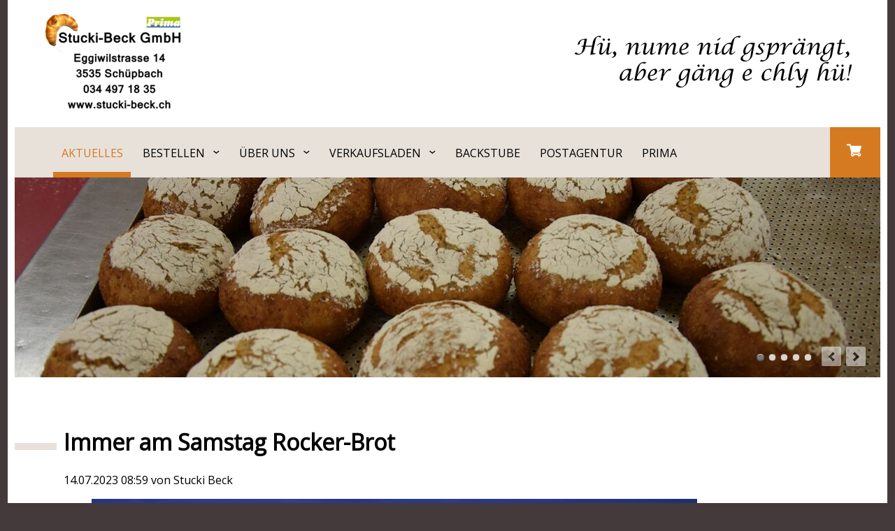

--- FILE ---
content_type: text/html; charset=UTF-8
request_url: https://www.stucki-beck.ch/newsleser/immer-am-samstag-rocker-brot.html
body_size: 3751
content:
<!DOCTYPE html>
<html lang="de">
<head>

      <meta charset="UTF-8">
    <title>Immer am Samstag Rocker-Brot - Startseite</title>
    <base href="https://www.stucki-beck.ch/">

          <meta name="robots" content="index,follow">
      <meta name="description" content="">
      <meta name="generator" content="Contao Open Source CMS">
    
    
    <meta name="viewport" content="width=device-width,initial-scale=1.0">
    <style>#header{height:180px}#footer{height:70px}</style>
    <link rel="stylesheet" href="/assets/css/layout.min.css,responsive.min.css,form.min.css,mmenu.css,rocksol...-8a28f0ef.css">        <script src="/assets/js/jquery.min.js,mmenu.js,rocksolid-slider.min.js-71635ed7.js"></script><link href="https://fonts.googleapis.com/css?family=Open+Sans" rel="stylesheet">
  
</head>
<body id="top" class="load">

      
    <div id="wrapper">

                        <header id="header">
            <div class="inside">
              
<a id="mobilenav-start" class="mobile" href="#mobilenav"><div class="icon-menu"></div></a>
<!-- indexer::stop -->
<nav class="mod_mmenu mobile" id="mobilenav">

  
  
<ul class="level_1">
            <li class="trail"><a href="/aktuelles.html" title="Aktuelles" class="trail">Aktuelles</a></li>
                <li class="submenu"><a href="/baeckerei-24.html" title="Bestellen" class="submenu" aria-haspopup="true">Bestellen</a>
<ul class="level_2">
            <li><a href="/Bestellen.html" title="Saisonale Produkte">Bestellen</a></li>
                <li><a href="/Saison-Produkte.html" title="Saisonale Produkte">Saison-Produkte</a></li>
                <li><a href="/Lebkuchen.html" title="Konditorei">Lebkuchen</a></li>
                <li><a href="/apero.html" title="Apéro">Apéro</a></li>
                <li><a href="/Sandwich.html" title="Sandwiches">Sandwich</a></li>
                <li><a href="/Salate.html" title="Salat">Salate</a></li>
                <li><a href="/gipfeli-weggli.html" title="Gipfeli / Weggli">Gipfeli / Weggli</a></li>
                <li><a href="/Nussgipfel.html" title="Nussgipfel Schnecken">Nussgipfel Schnecken</a></li>
                <li><a href="/baeckerei-24.html" title="Brot">Brot</a></li>
                <li><a href="/B%C3%A4ckerei.html" title="Bäckerei">Bäckerei</a></li>
                <li><a href="/torten.html" title="Torten">Torten</a></li>
                <li><a href="/Patisserie.html" title="Patisserie">Patisserie</a></li>
                <li><a href="/Merengue.html" title="Merengue">Merengue</a></li>
                <li><a href="/Butterst%C3%A4ngeli.html" title="Butterstängeli">Butterstängeli</a></li>
                <li><a href="/couverture-praline.html" title="Couverture Praline">Couverture Praline</a></li>
      </ul>
</li>
                <li class="submenu"><a href="/ueber-uns.html" title="Über uns" class="submenu" aria-haspopup="true">Über uns</a>
<ul class="level_2">
            <li><a href="/team.html" title="Team">Team</a></li>
                <li><a href="/organigramm.html" title="Organigramm">Organigramm</a></li>
                <li><a href="/leitbild.html" title="Leitbild">Leitbild</a></li>
                <li><a href="/geschichte.html" title="Geschichte">Geschichte</a></li>
      </ul>
</li>
                <li class="submenu"><a href="/verkaufsladen.html" title="Verkaufsladen" class="submenu" aria-haspopup="true">Verkaufsladen</a>
<ul class="level_2">
            <li><a href="/regionale-produkte.html" title="Regionale Produkte">Regionale Produkte</a></li>
      </ul>
</li>
                <li><a href="/backstube.html" title="Backstube">Backstube</a></li>
                <li><a href="/postagentur.html" title="Postagentur">Postagentur</a></li>
                <li><a href="/prima.html" title="Prima">Prima</a></li>
      </ul>

</nav>
<!-- indexer::continue -->

<a id="warenkorb-button-mobile" class="button warenkorb-button mobile" href="warenkorb.html"></a>
<div id="logo" class="content-image">            
                                <figure>
                                                                <a href="/startseite.html">                                                                                    <img src="/assets/images/4/stucki-beck-logo-neu-8a33dde2.png" alt width="201" height="145">
            
                                        
            </a>
                    
                                        </figure>
            </div>






        <div id="slogan" class="non-mobile content-image">            
                                <figure>
                                                                                                                    <img src="/assets/images/0/stucki-beck-slogan-08b6cc01.png" alt width="398" height="75">
            
                                        
                    
                                        </figure>
            </div>



  
            </div>
          </header>
              
      
  
<div id="custom">
  <div class="inside">
    
<!-- indexer::stop -->
<nav class="mod_navigation block" id="mainnav">

  
  <a href="/newsleser/immer-am-samstag-rocker-brot.html#skipNavigation3" class="invisible">Navigation überspringen</a>

  
<ul class="level_1">
            <li class="trail"><a href="/aktuelles.html" title="Aktuelles" class=" trail"    >   Aktuelles</a></li>
                <li class="submenu"><a href="/baeckerei-24.html" title="Bestellen" class=" submenu"     aria-haspopup="true">   Bestellen</a>
<ul class="level_2">
            <li><a href="/Bestellen.html" title="Saisonale Produkte" class=""    >   Bestellen</a></li>
                <li><a href="/Saison-Produkte.html" title="Saisonale Produkte" class=""    >   Saison-Produkte</a></li>
                <li><a href="/Lebkuchen.html" title="Konditorei" class=""    >   Lebkuchen</a></li>
                <li><a href="/apero.html" title="Apéro" class=""    >   Apéro</a></li>
                <li><a href="/Sandwich.html" title="Sandwiches" class=""    >   Sandwich</a></li>
                <li><a href="/Salate.html" title="Salat" class=""    >   Salate</a></li>
                <li><a href="/gipfeli-weggli.html" title="Gipfeli / Weggli" class=""    >   Gipfeli / Weggli</a></li>
                <li><a href="/Nussgipfel.html" title="Nussgipfel Schnecken" class=""    >   Nussgipfel Schnecken</a></li>
                <li><a href="/baeckerei-24.html" title="Brot" class=""    >   Brot</a></li>
                <li><a href="/B%C3%A4ckerei.html" title="Bäckerei" class=""    >   Bäckerei</a></li>
                <li><a href="/torten.html" title="Torten" class=""    >   Torten</a></li>
                <li><a href="/Patisserie.html" title="Patisserie" class=""    >   Patisserie</a></li>
                <li><a href="/Merengue.html" title="Merengue" class=""    >   Merengue</a></li>
                <li><a href="/Butterst%C3%A4ngeli.html" title="Butterstängeli" class=""    >   Butterstängeli</a></li>
                <li><a href="/couverture-praline.html" title="Couverture Praline" class=""    >   Couverture Praline</a></li>
      </ul>
</li>
                <li class="submenu"><a href="/ueber-uns.html" title="Über uns" class=" submenu"     aria-haspopup="true">   Über uns</a>
<ul class="level_2">
            <li><a href="/team.html" title="Team" class=""    >   Team</a></li>
                <li><a href="/organigramm.html" title="Organigramm" class=""    >   Organigramm</a></li>
                <li><a href="/leitbild.html" title="Leitbild" class=""    >   Leitbild</a></li>
                <li><a href="/geschichte.html" title="Geschichte" class=""    >   Geschichte</a></li>
      </ul>
</li>
                <li class="submenu"><a href="/verkaufsladen.html" title="Verkaufsladen" class=" submenu"     aria-haspopup="true">   Verkaufsladen</a>
<ul class="level_2">
            <li><a href="/regionale-produkte.html" title="Regionale Produkte" class=""    >   Regionale Produkte</a></li>
      </ul>
</li>
                <li><a href="/backstube.html" title="Backstube" class=""    >   Backstube</a></li>
                <li><a href="/postagentur.html" title="Postagentur" class=""    >   Postagentur</a></li>
                <li><a href="/prima.html" title="Prima" class=""    >   Prima</a></li>
      </ul>

  <span id="skipNavigation3" class="invisible"></span>

</nav>
<!-- indexer::continue -->
<div class="mod_rocksolid_slider block">

			
	
	
	
		
		
		
		
		<div data-rsts-type="image">
			

<img src="/assets/images/0/Dinkelm%C3%BCtschli-35b2eae7.jpg" width="1238" height="286" alt="">

					</div>

		
	
		
		
		
		
		<div data-rsts-type="image">
			

<img src="/assets/images/1/Nussgipfel%20Berliner%20Nidlekuchen-adc95604.jpg" width="1238" height="286" alt="">

					</div>

		
	
		
		
		
		
		<div data-rsts-type="image">
			

<img src="/assets/images/d/Merinques%20Slider-41d3f405.jpg" width="1238" height="286" alt="">

					</div>

		
	
		
		
		
		
		<div data-rsts-type="image">
			

<img src="/assets/images/6/Waage%20Slider-5cc279c6.jpg" width="1238" height="286" alt="">

					</div>

		
	
		
		
		
		
		<div data-rsts-type="image">
			

<img src="/assets/images/7/Ruchbrot%20Slider-e220281c.jpg" width="1238" height="286" alt="">

					</div>

		
	
	
	
</div>

<script>
(function() {

var sliderElement = [].slice.call(document.getElementsByClassName('mod_rocksolid_slider'), -1 )[0];

if (window.jQuery && jQuery.fn.rstSlider) {
	init();
}
else {
	document.addEventListener('DOMContentLoaded', init);
}

function init() {

	var $ = jQuery;
	var slider = $(sliderElement);

		slider.find('video[data-rsts-background], [data-rsts-type=video] video').each(function() {
		// Disable mejs for videos
		this.player = true;
	});
	
	slider.rstSlider({"type":"slide","width":"100%","height":"286","navType":"bullets","scaleMode":"fit","imagePosition":"center","random":false,"loop":false,"videoAutoplay":false,"autoplayProgress":false,"pauseAutoplayOnHover":false,"keyboard":true,"captions":true,"controls":true,"thumbControls":false,"combineNavItems":true,"visibleAreaAlign":0.5,"gapSize":"0%"});

		// Fix missing lightbox links
	$(function() {

		if (!$.fn.colorbox) {
			return;
		}

		var lightboxConfig = {
						loop: false,
			rel: function() {
				return $(this).attr('data-lightbox');
			},
			maxWidth: '95%',
			maxHeight: '95%'
					};

		
		var update = function(links) {
						links.colorbox(lightboxConfig);
		};

		slider.on('rsts-slidestart rsts-slidestop', function(event) {
			update(slider.find('a[data-lightbox]'));
		});

		update(slider.find('a[data-lightbox]'));

	});
	
}

})();
</script>

<a id="warenkorb-button" class="button warenkorb-button" href="warenkorb.html"></a>  </div>
</div>

              <div id="container">

                      <main id="main">
              <div class="inside">
                

  <div class="mod_article block" id="article-9">
    
          
<div class="mod_newsreader block">

        
  
  
<div class="layout_full block">

  <h1>Immer am Samstag Rocker-Brot</h1>

      <p class="info"><time datetime="2023-07-14T08:59:00+02:00">14.07.2023 08:59</time> von Stucki Beck</p>
  
  
      <div class="ce_text block">
      
              
<figure class="image_container float_above">
  
  

<img src="/files/stucki-beck/Aktuelles/Rocker-brot.png" width="866" height="577" alt="">


  
  </figure>

      
                        </div>
  
  
</div>


  
  

</div>
    
      </div>

              </div>
                          </main>
          
                                
                                
        </div>
      
      
                        <footer id="footer">
            <div class="inside">
              
<div class="content-text">            
                            
    
                        <div class="rte">
            <p>© Stucki-Beck Schüpbach&nbsp; |&nbsp;&nbsp;<a href="/kontakt.html">Kontakt</a> |&nbsp;&nbsp;<a href="/impressum.html">Impressum</a> |&nbsp;&nbsp;<a href="/agb.html">AGB</a> |&nbsp; Design &amp; Realisierung durch <a href="http://www.computech.ch" target="_blank">CompuTech</a></p>
        </div>
    
            </div>



  
            </div>
          </footer>
              
    </div>

      
  
<script src="/assets/jquery-ui/js/jquery-ui.min.js?v=1.13.2"></script>
<script>
  jQuery(function($) {
    $(document).accordion({
      // Put custom options here
      heightStyle: 'content',
      header: '.toggler',
      collapsible: true,
      create: function(event, ui) {
        ui.header.addClass('active');
        $('.toggler').attr('tabindex', 0);
      },
      activate: function(event, ui) {
        ui.newHeader.addClass('active');
        ui.oldHeader.removeClass('active');
        $('.toggler').attr('tabindex', 0);
      }
    });
  });
</script>

<script src="/assets/tablesorter/js/tablesorter.min.js?v=2.31.3.1"></script>
<script>
  jQuery(function($) {
    $('.ce_table .sortable').each(function(i, table) {
      var attr = $(table).attr('data-sort-default'),
          opts = {}, s;

      if (attr) {
        s = attr.split('|');
        opts = { sortList: [[s[0], s[1] == 'desc' | 0]] };
      }

      $(table).tablesorter(opts);
    });
  });
</script>

<script src="/assets/colorbox/js/colorbox.min.js?v=1.6.4.2"></script>
<script>
  jQuery(function($) {
    $('a[data-lightbox]').map(function() {
      $(this).colorbox({
        // Put custom options here
        loop: false,
        rel: $(this).attr('data-lightbox'),
        maxWidth: '95%',
        maxHeight: '95%'
      });
    });
  });
</script>

<script>
  (function() {
    var p = document.querySelector('p.error') || document.querySelector('p.confirm');
    if (p) {
      p.scrollIntoView();
    }
  })();
</script>

<script src="/assets/swipe/js/swipe.min.js?v=2.2.2"></script>
<script>
  (function() {
    var e = document.querySelectorAll('.content-slider, .slider-control'), c, i;
    for (i=0; i<e.length; i+=2) {
      c = e[i].getAttribute('data-config').split(',');
      new Swipe(e[i], {
        // Put custom options here
        'auto': parseInt(c[0]),
        'speed': parseInt(c[1]),
        'startSlide': parseInt(c[2]),
        'continuous': parseInt(c[3]),
        'menu': e[i+1]
      });
    }
  })();
</script>
<script>
    document.addEventListener(
        "DOMContentLoaded", function () {
            const menu = document.querySelector('#mobilenav');
            if (null !== menu && 0 === menu.querySelectorAll('li.active').length) {
                const trails = menu.querySelectorAll('li.trail');
                if (0 < trails.length) {
                    trails.item(trails.length - 1).classList.add('active');
                }
            }
            new Mmenu('#mobilenav', {"navbar":{"title":"Men\u00fc"},"offCanvas":{"position":"left"},"theme":"dark"}, {"classNames":{"selected":"active"}});
        }
    );
</script>
  <script type="application/ld+json">
{
    "@context": "https:\/\/schema.org",
    "@graph": [
        {
            "@type": "WebPage",
            "primaryImageOfPage": {
                "@id": "#\/schema\/image\/6487eb9e-2214-11ee-90d4-00155d0d215e",
                "@type": "ImageObject",
                "contentUrl": "\/files\/stucki-beck\/Aktuelles\/Rocker-brot.png"
            }
        },
        {
            "@id": "#\/schema\/image\/6487eb9e-2214-11ee-90d4-00155d0d215e",
            "@type": "ImageObject",
            "contentUrl": "\/files\/stucki-beck\/Aktuelles\/Rocker-brot.png"
        },
        {
            "@id": "#\/schema\/image\/a7ee0f57-3155-11ea-b009-00155dff001e",
            "@type": "ImageObject",
            "contentUrl": "\/assets\/images\/4\/stucki-beck-logo-neu-8a33dde2.png"
        },
        {
            "@id": "#\/schema\/image\/4ccb2e4e-8991-11e7-b918-00155dff001e",
            "@type": "ImageObject",
            "contentUrl": "\/assets\/images\/0\/stucki-beck-slogan-08b6cc01.png"
        },
        {
            "@id": "#\/schema\/news\/713",
            "@type": "NewsArticle",
            "author": {
                "@type": "Person",
                "name": "Stucki Beck"
            },
            "datePublished": "2023-07-14T08:59:00+02:00",
            "headline": "Immer am Samstag Rocker-Brot",
            "image": {
                "@id": "#\/schema\/image\/6487eb9e-2214-11ee-90d4-00155d0d215e",
                "@type": "ImageObject",
                "contentUrl": "\/files\/stucki-beck\/Aktuelles\/Rocker-brot.png"
            },
            "url": "\/newsleser\/immer-am-samstag-rocker-brot.html"
        }
    ]
}
</script>
<script type="application/ld+json">
{
    "@context": "https:\/\/schema.contao.org",
    "@graph": [
        {
            "@type": "Page",
            "fePreview": false,
            "groups": [],
            "noSearch": false,
            "pageId": 10,
            "protected": false,
            "title": "Immer am Samstag Rocker-Brot"
        }
    ]
}
</script></body>
</html>
